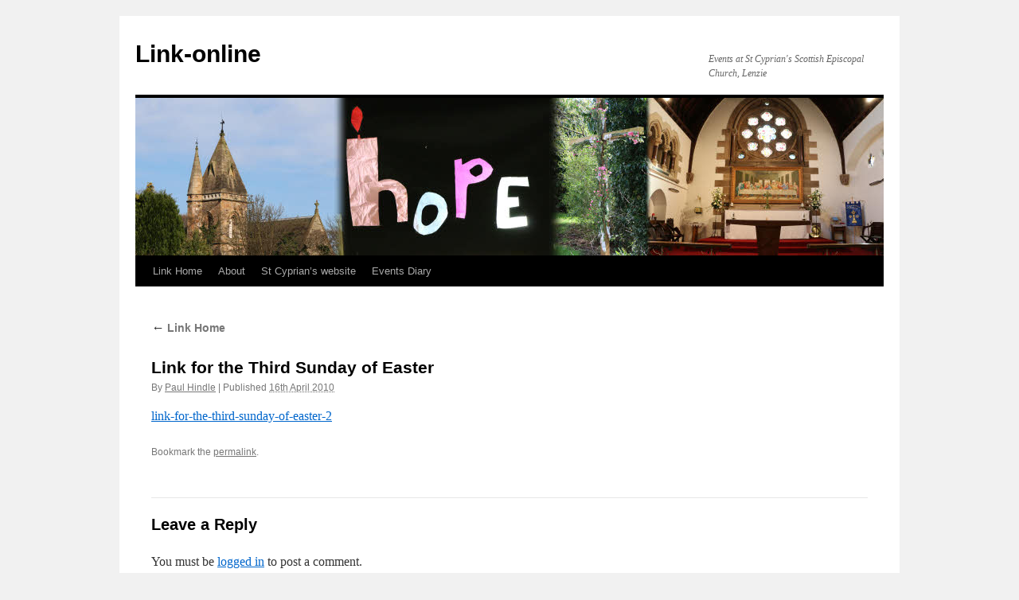

--- FILE ---
content_type: text/html; charset=UTF-8
request_url: https://link.stcyprianslenzie.com/link-home/link-for-the-third-sunday-of-easter-2/
body_size: 8667
content:
<!DOCTYPE html>
<html dir="ltr" lang="en-GB" prefix="og: https://ogp.me/ns#">
<head>
<meta charset="UTF-8" />
<title>
Link for the Third Sunday of Easter | Link-onlineLink-online	</title>
<link rel="profile" href="https://gmpg.org/xfn/11" />
<link rel="stylesheet" type="text/css" media="all" href="https://link.stcyprianslenzie.com/wp-content/themes/twentyten/style.css?ver=20251202" />
<link rel="pingback" href="https://link.stcyprianslenzie.com/xmlrpc.php">

		<!-- All in One SEO 4.9.3 - aioseo.com -->
	<meta name="robots" content="max-image-preview:large" />
	<link rel="canonical" href="https://link.stcyprianslenzie.com/link-home/link-for-the-third-sunday-of-easter-2/" />
	<meta name="generator" content="All in One SEO (AIOSEO) 4.9.3" />
		<meta property="og:locale" content="en_GB" />
		<meta property="og:site_name" content="Link-online | Events at St Cyprian&#039;s Scottish Episcopal Church, Lenzie" />
		<meta property="og:type" content="article" />
		<meta property="og:title" content="Link for the Third Sunday of Easter | Link-online" />
		<meta property="og:url" content="https://link.stcyprianslenzie.com/link-home/link-for-the-third-sunday-of-easter-2/" />
		<meta property="article:published_time" content="2010-04-16T16:57:20+00:00" />
		<meta property="article:modified_time" content="2010-04-16T16:57:20+00:00" />
		<meta name="twitter:card" content="summary" />
		<meta name="twitter:title" content="Link for the Third Sunday of Easter | Link-online" />
		<script type="application/ld+json" class="aioseo-schema">
			{"@context":"https:\/\/schema.org","@graph":[{"@type":"BreadcrumbList","@id":"https:\/\/link.stcyprianslenzie.com\/link-home\/link-for-the-third-sunday-of-easter-2\/#breadcrumblist","itemListElement":[{"@type":"ListItem","@id":"https:\/\/link.stcyprianslenzie.com#listItem","position":1,"name":"Home","item":"https:\/\/link.stcyprianslenzie.com","nextItem":{"@type":"ListItem","@id":"https:\/\/link.stcyprianslenzie.com\/link-home\/link-for-the-third-sunday-of-easter-2\/#listItem","name":"Link for the Third Sunday of Easter"}},{"@type":"ListItem","@id":"https:\/\/link.stcyprianslenzie.com\/link-home\/link-for-the-third-sunday-of-easter-2\/#listItem","position":2,"name":"Link for the Third Sunday of Easter","previousItem":{"@type":"ListItem","@id":"https:\/\/link.stcyprianslenzie.com#listItem","name":"Home"}}]},{"@type":"ItemPage","@id":"https:\/\/link.stcyprianslenzie.com\/link-home\/link-for-the-third-sunday-of-easter-2\/#itempage","url":"https:\/\/link.stcyprianslenzie.com\/link-home\/link-for-the-third-sunday-of-easter-2\/","name":"Link for the Third Sunday of Easter | Link-online","inLanguage":"en-GB","isPartOf":{"@id":"https:\/\/link.stcyprianslenzie.com\/#website"},"breadcrumb":{"@id":"https:\/\/link.stcyprianslenzie.com\/link-home\/link-for-the-third-sunday-of-easter-2\/#breadcrumblist"},"author":{"@id":"https:\/\/link.stcyprianslenzie.com\/author\/paulshindle\/#author"},"creator":{"@id":"https:\/\/link.stcyprianslenzie.com\/author\/paulshindle\/#author"},"datePublished":"2010-04-16T17:57:20+01:00","dateModified":"2010-04-16T17:57:20+01:00"},{"@type":"Organization","@id":"https:\/\/link.stcyprianslenzie.com\/#organization","name":"Link-online","description":"Events at St Cyprian's Scottish Episcopal Church, Lenzie","url":"https:\/\/link.stcyprianslenzie.com\/"},{"@type":"Person","@id":"https:\/\/link.stcyprianslenzie.com\/author\/paulshindle\/#author","url":"https:\/\/link.stcyprianslenzie.com\/author\/paulshindle\/","name":"Paul Hindle","image":{"@type":"ImageObject","@id":"https:\/\/link.stcyprianslenzie.com\/link-home\/link-for-the-third-sunday-of-easter-2\/#authorImage","url":"https:\/\/secure.gravatar.com\/avatar\/817a02221dc0d9acd187d93ab480afd3031e934250f4d06d620ea32e3deb87ea?s=96&d=mm&r=g","width":96,"height":96,"caption":"Paul Hindle"}},{"@type":"WebSite","@id":"https:\/\/link.stcyprianslenzie.com\/#website","url":"https:\/\/link.stcyprianslenzie.com\/","name":"Link-online","description":"Events at St Cyprian's Scottish Episcopal Church, Lenzie","inLanguage":"en-GB","publisher":{"@id":"https:\/\/link.stcyprianslenzie.com\/#organization"}}]}
		</script>
		<!-- All in One SEO -->

<link rel="alternate" type="application/rss+xml" title="Link-online &raquo; Feed" href="https://link.stcyprianslenzie.com/feed/" />
<link rel="alternate" type="application/rss+xml" title="Link-online &raquo; Comments Feed" href="https://link.stcyprianslenzie.com/comments/feed/" />
<link rel="alternate" type="application/rss+xml" title="Link-online &raquo; Link for the Third Sunday of Easter Comments Feed" href="https://link.stcyprianslenzie.com/link-home/link-for-the-third-sunday-of-easter-2/feed/" />
<link rel="alternate" title="oEmbed (JSON)" type="application/json+oembed" href="https://link.stcyprianslenzie.com/wp-json/oembed/1.0/embed?url=https%3A%2F%2Flink.stcyprianslenzie.com%2Flink-home%2Flink-for-the-third-sunday-of-easter-2%2F" />
<link rel="alternate" title="oEmbed (XML)" type="text/xml+oembed" href="https://link.stcyprianslenzie.com/wp-json/oembed/1.0/embed?url=https%3A%2F%2Flink.stcyprianslenzie.com%2Flink-home%2Flink-for-the-third-sunday-of-easter-2%2F&#038;format=xml" />
<style id='wp-img-auto-sizes-contain-inline-css' type='text/css'>
img:is([sizes=auto i],[sizes^="auto," i]){contain-intrinsic-size:3000px 1500px}
/*# sourceURL=wp-img-auto-sizes-contain-inline-css */
</style>
<style id='wp-emoji-styles-inline-css' type='text/css'>

	img.wp-smiley, img.emoji {
		display: inline !important;
		border: none !important;
		box-shadow: none !important;
		height: 1em !important;
		width: 1em !important;
		margin: 0 0.07em !important;
		vertical-align: -0.1em !important;
		background: none !important;
		padding: 0 !important;
	}
/*# sourceURL=wp-emoji-styles-inline-css */
</style>
<style id='wp-block-library-inline-css' type='text/css'>
:root{--wp-block-synced-color:#7a00df;--wp-block-synced-color--rgb:122,0,223;--wp-bound-block-color:var(--wp-block-synced-color);--wp-editor-canvas-background:#ddd;--wp-admin-theme-color:#007cba;--wp-admin-theme-color--rgb:0,124,186;--wp-admin-theme-color-darker-10:#006ba1;--wp-admin-theme-color-darker-10--rgb:0,107,160.5;--wp-admin-theme-color-darker-20:#005a87;--wp-admin-theme-color-darker-20--rgb:0,90,135;--wp-admin-border-width-focus:2px}@media (min-resolution:192dpi){:root{--wp-admin-border-width-focus:1.5px}}.wp-element-button{cursor:pointer}:root .has-very-light-gray-background-color{background-color:#eee}:root .has-very-dark-gray-background-color{background-color:#313131}:root .has-very-light-gray-color{color:#eee}:root .has-very-dark-gray-color{color:#313131}:root .has-vivid-green-cyan-to-vivid-cyan-blue-gradient-background{background:linear-gradient(135deg,#00d084,#0693e3)}:root .has-purple-crush-gradient-background{background:linear-gradient(135deg,#34e2e4,#4721fb 50%,#ab1dfe)}:root .has-hazy-dawn-gradient-background{background:linear-gradient(135deg,#faaca8,#dad0ec)}:root .has-subdued-olive-gradient-background{background:linear-gradient(135deg,#fafae1,#67a671)}:root .has-atomic-cream-gradient-background{background:linear-gradient(135deg,#fdd79a,#004a59)}:root .has-nightshade-gradient-background{background:linear-gradient(135deg,#330968,#31cdcf)}:root .has-midnight-gradient-background{background:linear-gradient(135deg,#020381,#2874fc)}:root{--wp--preset--font-size--normal:16px;--wp--preset--font-size--huge:42px}.has-regular-font-size{font-size:1em}.has-larger-font-size{font-size:2.625em}.has-normal-font-size{font-size:var(--wp--preset--font-size--normal)}.has-huge-font-size{font-size:var(--wp--preset--font-size--huge)}.has-text-align-center{text-align:center}.has-text-align-left{text-align:left}.has-text-align-right{text-align:right}.has-fit-text{white-space:nowrap!important}#end-resizable-editor-section{display:none}.aligncenter{clear:both}.items-justified-left{justify-content:flex-start}.items-justified-center{justify-content:center}.items-justified-right{justify-content:flex-end}.items-justified-space-between{justify-content:space-between}.screen-reader-text{border:0;clip-path:inset(50%);height:1px;margin:-1px;overflow:hidden;padding:0;position:absolute;width:1px;word-wrap:normal!important}.screen-reader-text:focus{background-color:#ddd;clip-path:none;color:#444;display:block;font-size:1em;height:auto;left:5px;line-height:normal;padding:15px 23px 14px;text-decoration:none;top:5px;width:auto;z-index:100000}html :where(.has-border-color){border-style:solid}html :where([style*=border-top-color]){border-top-style:solid}html :where([style*=border-right-color]){border-right-style:solid}html :where([style*=border-bottom-color]){border-bottom-style:solid}html :where([style*=border-left-color]){border-left-style:solid}html :where([style*=border-width]){border-style:solid}html :where([style*=border-top-width]){border-top-style:solid}html :where([style*=border-right-width]){border-right-style:solid}html :where([style*=border-bottom-width]){border-bottom-style:solid}html :where([style*=border-left-width]){border-left-style:solid}html :where(img[class*=wp-image-]){height:auto;max-width:100%}:where(figure){margin:0 0 1em}html :where(.is-position-sticky){--wp-admin--admin-bar--position-offset:var(--wp-admin--admin-bar--height,0px)}@media screen and (max-width:600px){html :where(.is-position-sticky){--wp-admin--admin-bar--position-offset:0px}}

/*# sourceURL=wp-block-library-inline-css */
</style><style id='global-styles-inline-css' type='text/css'>
:root{--wp--preset--aspect-ratio--square: 1;--wp--preset--aspect-ratio--4-3: 4/3;--wp--preset--aspect-ratio--3-4: 3/4;--wp--preset--aspect-ratio--3-2: 3/2;--wp--preset--aspect-ratio--2-3: 2/3;--wp--preset--aspect-ratio--16-9: 16/9;--wp--preset--aspect-ratio--9-16: 9/16;--wp--preset--color--black: #000;--wp--preset--color--cyan-bluish-gray: #abb8c3;--wp--preset--color--white: #fff;--wp--preset--color--pale-pink: #f78da7;--wp--preset--color--vivid-red: #cf2e2e;--wp--preset--color--luminous-vivid-orange: #ff6900;--wp--preset--color--luminous-vivid-amber: #fcb900;--wp--preset--color--light-green-cyan: #7bdcb5;--wp--preset--color--vivid-green-cyan: #00d084;--wp--preset--color--pale-cyan-blue: #8ed1fc;--wp--preset--color--vivid-cyan-blue: #0693e3;--wp--preset--color--vivid-purple: #9b51e0;--wp--preset--color--blue: #0066cc;--wp--preset--color--medium-gray: #666;--wp--preset--color--light-gray: #f1f1f1;--wp--preset--gradient--vivid-cyan-blue-to-vivid-purple: linear-gradient(135deg,rgb(6,147,227) 0%,rgb(155,81,224) 100%);--wp--preset--gradient--light-green-cyan-to-vivid-green-cyan: linear-gradient(135deg,rgb(122,220,180) 0%,rgb(0,208,130) 100%);--wp--preset--gradient--luminous-vivid-amber-to-luminous-vivid-orange: linear-gradient(135deg,rgb(252,185,0) 0%,rgb(255,105,0) 100%);--wp--preset--gradient--luminous-vivid-orange-to-vivid-red: linear-gradient(135deg,rgb(255,105,0) 0%,rgb(207,46,46) 100%);--wp--preset--gradient--very-light-gray-to-cyan-bluish-gray: linear-gradient(135deg,rgb(238,238,238) 0%,rgb(169,184,195) 100%);--wp--preset--gradient--cool-to-warm-spectrum: linear-gradient(135deg,rgb(74,234,220) 0%,rgb(151,120,209) 20%,rgb(207,42,186) 40%,rgb(238,44,130) 60%,rgb(251,105,98) 80%,rgb(254,248,76) 100%);--wp--preset--gradient--blush-light-purple: linear-gradient(135deg,rgb(255,206,236) 0%,rgb(152,150,240) 100%);--wp--preset--gradient--blush-bordeaux: linear-gradient(135deg,rgb(254,205,165) 0%,rgb(254,45,45) 50%,rgb(107,0,62) 100%);--wp--preset--gradient--luminous-dusk: linear-gradient(135deg,rgb(255,203,112) 0%,rgb(199,81,192) 50%,rgb(65,88,208) 100%);--wp--preset--gradient--pale-ocean: linear-gradient(135deg,rgb(255,245,203) 0%,rgb(182,227,212) 50%,rgb(51,167,181) 100%);--wp--preset--gradient--electric-grass: linear-gradient(135deg,rgb(202,248,128) 0%,rgb(113,206,126) 100%);--wp--preset--gradient--midnight: linear-gradient(135deg,rgb(2,3,129) 0%,rgb(40,116,252) 100%);--wp--preset--font-size--small: 13px;--wp--preset--font-size--medium: 20px;--wp--preset--font-size--large: 36px;--wp--preset--font-size--x-large: 42px;--wp--preset--spacing--20: 0.44rem;--wp--preset--spacing--30: 0.67rem;--wp--preset--spacing--40: 1rem;--wp--preset--spacing--50: 1.5rem;--wp--preset--spacing--60: 2.25rem;--wp--preset--spacing--70: 3.38rem;--wp--preset--spacing--80: 5.06rem;--wp--preset--shadow--natural: 6px 6px 9px rgba(0, 0, 0, 0.2);--wp--preset--shadow--deep: 12px 12px 50px rgba(0, 0, 0, 0.4);--wp--preset--shadow--sharp: 6px 6px 0px rgba(0, 0, 0, 0.2);--wp--preset--shadow--outlined: 6px 6px 0px -3px rgb(255, 255, 255), 6px 6px rgb(0, 0, 0);--wp--preset--shadow--crisp: 6px 6px 0px rgb(0, 0, 0);}:where(.is-layout-flex){gap: 0.5em;}:where(.is-layout-grid){gap: 0.5em;}body .is-layout-flex{display: flex;}.is-layout-flex{flex-wrap: wrap;align-items: center;}.is-layout-flex > :is(*, div){margin: 0;}body .is-layout-grid{display: grid;}.is-layout-grid > :is(*, div){margin: 0;}:where(.wp-block-columns.is-layout-flex){gap: 2em;}:where(.wp-block-columns.is-layout-grid){gap: 2em;}:where(.wp-block-post-template.is-layout-flex){gap: 1.25em;}:where(.wp-block-post-template.is-layout-grid){gap: 1.25em;}.has-black-color{color: var(--wp--preset--color--black) !important;}.has-cyan-bluish-gray-color{color: var(--wp--preset--color--cyan-bluish-gray) !important;}.has-white-color{color: var(--wp--preset--color--white) !important;}.has-pale-pink-color{color: var(--wp--preset--color--pale-pink) !important;}.has-vivid-red-color{color: var(--wp--preset--color--vivid-red) !important;}.has-luminous-vivid-orange-color{color: var(--wp--preset--color--luminous-vivid-orange) !important;}.has-luminous-vivid-amber-color{color: var(--wp--preset--color--luminous-vivid-amber) !important;}.has-light-green-cyan-color{color: var(--wp--preset--color--light-green-cyan) !important;}.has-vivid-green-cyan-color{color: var(--wp--preset--color--vivid-green-cyan) !important;}.has-pale-cyan-blue-color{color: var(--wp--preset--color--pale-cyan-blue) !important;}.has-vivid-cyan-blue-color{color: var(--wp--preset--color--vivid-cyan-blue) !important;}.has-vivid-purple-color{color: var(--wp--preset--color--vivid-purple) !important;}.has-black-background-color{background-color: var(--wp--preset--color--black) !important;}.has-cyan-bluish-gray-background-color{background-color: var(--wp--preset--color--cyan-bluish-gray) !important;}.has-white-background-color{background-color: var(--wp--preset--color--white) !important;}.has-pale-pink-background-color{background-color: var(--wp--preset--color--pale-pink) !important;}.has-vivid-red-background-color{background-color: var(--wp--preset--color--vivid-red) !important;}.has-luminous-vivid-orange-background-color{background-color: var(--wp--preset--color--luminous-vivid-orange) !important;}.has-luminous-vivid-amber-background-color{background-color: var(--wp--preset--color--luminous-vivid-amber) !important;}.has-light-green-cyan-background-color{background-color: var(--wp--preset--color--light-green-cyan) !important;}.has-vivid-green-cyan-background-color{background-color: var(--wp--preset--color--vivid-green-cyan) !important;}.has-pale-cyan-blue-background-color{background-color: var(--wp--preset--color--pale-cyan-blue) !important;}.has-vivid-cyan-blue-background-color{background-color: var(--wp--preset--color--vivid-cyan-blue) !important;}.has-vivid-purple-background-color{background-color: var(--wp--preset--color--vivid-purple) !important;}.has-black-border-color{border-color: var(--wp--preset--color--black) !important;}.has-cyan-bluish-gray-border-color{border-color: var(--wp--preset--color--cyan-bluish-gray) !important;}.has-white-border-color{border-color: var(--wp--preset--color--white) !important;}.has-pale-pink-border-color{border-color: var(--wp--preset--color--pale-pink) !important;}.has-vivid-red-border-color{border-color: var(--wp--preset--color--vivid-red) !important;}.has-luminous-vivid-orange-border-color{border-color: var(--wp--preset--color--luminous-vivid-orange) !important;}.has-luminous-vivid-amber-border-color{border-color: var(--wp--preset--color--luminous-vivid-amber) !important;}.has-light-green-cyan-border-color{border-color: var(--wp--preset--color--light-green-cyan) !important;}.has-vivid-green-cyan-border-color{border-color: var(--wp--preset--color--vivid-green-cyan) !important;}.has-pale-cyan-blue-border-color{border-color: var(--wp--preset--color--pale-cyan-blue) !important;}.has-vivid-cyan-blue-border-color{border-color: var(--wp--preset--color--vivid-cyan-blue) !important;}.has-vivid-purple-border-color{border-color: var(--wp--preset--color--vivid-purple) !important;}.has-vivid-cyan-blue-to-vivid-purple-gradient-background{background: var(--wp--preset--gradient--vivid-cyan-blue-to-vivid-purple) !important;}.has-light-green-cyan-to-vivid-green-cyan-gradient-background{background: var(--wp--preset--gradient--light-green-cyan-to-vivid-green-cyan) !important;}.has-luminous-vivid-amber-to-luminous-vivid-orange-gradient-background{background: var(--wp--preset--gradient--luminous-vivid-amber-to-luminous-vivid-orange) !important;}.has-luminous-vivid-orange-to-vivid-red-gradient-background{background: var(--wp--preset--gradient--luminous-vivid-orange-to-vivid-red) !important;}.has-very-light-gray-to-cyan-bluish-gray-gradient-background{background: var(--wp--preset--gradient--very-light-gray-to-cyan-bluish-gray) !important;}.has-cool-to-warm-spectrum-gradient-background{background: var(--wp--preset--gradient--cool-to-warm-spectrum) !important;}.has-blush-light-purple-gradient-background{background: var(--wp--preset--gradient--blush-light-purple) !important;}.has-blush-bordeaux-gradient-background{background: var(--wp--preset--gradient--blush-bordeaux) !important;}.has-luminous-dusk-gradient-background{background: var(--wp--preset--gradient--luminous-dusk) !important;}.has-pale-ocean-gradient-background{background: var(--wp--preset--gradient--pale-ocean) !important;}.has-electric-grass-gradient-background{background: var(--wp--preset--gradient--electric-grass) !important;}.has-midnight-gradient-background{background: var(--wp--preset--gradient--midnight) !important;}.has-small-font-size{font-size: var(--wp--preset--font-size--small) !important;}.has-medium-font-size{font-size: var(--wp--preset--font-size--medium) !important;}.has-large-font-size{font-size: var(--wp--preset--font-size--large) !important;}.has-x-large-font-size{font-size: var(--wp--preset--font-size--x-large) !important;}
/*# sourceURL=global-styles-inline-css */
</style>

<style id='classic-theme-styles-inline-css' type='text/css'>
/*! This file is auto-generated */
.wp-block-button__link{color:#fff;background-color:#32373c;border-radius:9999px;box-shadow:none;text-decoration:none;padding:calc(.667em + 2px) calc(1.333em + 2px);font-size:1.125em}.wp-block-file__button{background:#32373c;color:#fff;text-decoration:none}
/*# sourceURL=/wp-includes/css/classic-themes.min.css */
</style>
<link rel='stylesheet' id='twentyten-block-style-css' href='https://link.stcyprianslenzie.com/wp-content/themes/twentyten/blocks.css?ver=20250220' type='text/css' media='all' />
<link rel="https://api.w.org/" href="https://link.stcyprianslenzie.com/wp-json/" /><link rel="alternate" title="JSON" type="application/json" href="https://link.stcyprianslenzie.com/wp-json/wp/v2/media/255" /><link rel="EditURI" type="application/rsd+xml" title="RSD" href="https://link.stcyprianslenzie.com/xmlrpc.php?rsd" />
<meta name="generator" content="WordPress 6.9" />
<link rel='shortlink' href='https://link.stcyprianslenzie.com/?p=255' />
<link rel="icon" href="https://link.stcyprianslenzie.com/wp-content/uploads/2016/07/cropped-IMG_1058crop-32x32.jpg" sizes="32x32" />
<link rel="icon" href="https://link.stcyprianslenzie.com/wp-content/uploads/2016/07/cropped-IMG_1058crop-192x192.jpg" sizes="192x192" />
<link rel="apple-touch-icon" href="https://link.stcyprianslenzie.com/wp-content/uploads/2016/07/cropped-IMG_1058crop-180x180.jpg" />
<meta name="msapplication-TileImage" content="https://link.stcyprianslenzie.com/wp-content/uploads/2016/07/cropped-IMG_1058crop-270x270.jpg" />
</head>

<body class="attachment wp-singular attachment-template-default attachmentid-255 attachment-msword wp-theme-twentyten">
<div id="wrapper" class="hfeed">
		<a href="#content" class="screen-reader-text skip-link">Skip to content</a>
	<div id="header">
		<div id="masthead">
			<div id="branding" role="banner">
									<div id="site-title">
						<span>
							<a href="https://link.stcyprianslenzie.com/" rel="home" >Link-online</a>
						</span>
					</div>
										<div id="site-description">Events at St Cyprian&#039;s Scottish Episcopal Church, Lenzie</div>
					<img src="https://link.stcyprianslenzie.com/wp-content/uploads/2015/02/LinkHeaderGraphic.jpg" width="940" height="198" alt="Link-online" srcset="https://link.stcyprianslenzie.com/wp-content/uploads/2015/02/LinkHeaderGraphic.jpg 940w, https://link.stcyprianslenzie.com/wp-content/uploads/2015/02/LinkHeaderGraphic-300x63.jpg 300w" sizes="(max-width: 940px) 100vw, 940px" decoding="async" fetchpriority="high" />			</div><!-- #branding -->

			<div id="access" role="navigation">
				<div class="menu-header"><ul id="menu-menu-1" class="menu"><li id="menu-item-781" class="menu-item menu-item-type-post_type menu-item-object-page menu-item-home menu-item-has-children menu-item-781"><a href="https://link.stcyprianslenzie.com/">Link Home</a>
<ul class="sub-menu">
	<li id="menu-item-2402" class="menu-item menu-item-type-post_type menu-item-object-page menu-item-2402"><a href="https://link.stcyprianslenzie.com/2023-archive/">2023 Archive</a></li>
	<li id="menu-item-2191" class="menu-item menu-item-type-post_type menu-item-object-page menu-item-2191"><a href="https://link.stcyprianslenzie.com/2022-archive/">2022 Archive</a></li>
	<li id="menu-item-1991" class="menu-item menu-item-type-post_type menu-item-object-page menu-item-1991"><a href="https://link.stcyprianslenzie.com/link-home/2021-archive/">2021 Archive</a></li>
	<li id="menu-item-1849" class="menu-item menu-item-type-post_type menu-item-object-page menu-item-1849"><a href="https://link.stcyprianslenzie.com/link-home/2020-archive/">2020 Archive</a></li>
	<li id="menu-item-1593" class="menu-item menu-item-type-post_type menu-item-object-page menu-item-1593"><a href="https://link.stcyprianslenzie.com/link-home/2019-archive/">2019 Archive</a></li>
	<li id="menu-item-1433" class="menu-item menu-item-type-post_type menu-item-object-page menu-item-1433"><a href="https://link.stcyprianslenzie.com/link-home/2018-archive/">2018 Archive</a></li>
	<li id="menu-item-1238" class="menu-item menu-item-type-post_type menu-item-object-page menu-item-1238"><a href="https://link.stcyprianslenzie.com/link-home/2017-archive/">2017 Archive</a></li>
	<li id="menu-item-1086" class="menu-item menu-item-type-post_type menu-item-object-page menu-item-1086"><a href="https://link.stcyprianslenzie.com/link-home/2016-archive/">2016 Archive</a></li>
	<li id="menu-item-954" class="menu-item menu-item-type-post_type menu-item-object-page menu-item-954"><a href="https://link.stcyprianslenzie.com/link-home/2015-archive/">2015 Archive</a></li>
	<li id="menu-item-789" class="menu-item menu-item-type-post_type menu-item-object-page menu-item-789"><a href="https://link.stcyprianslenzie.com/link-home/2014-archive/">2014 Archive</a></li>
	<li id="menu-item-788" class="menu-item menu-item-type-post_type menu-item-object-page menu-item-788"><a href="https://link.stcyprianslenzie.com/link-home/2013-archive/">2013 Archive</a></li>
	<li id="menu-item-787" class="menu-item menu-item-type-post_type menu-item-object-page menu-item-787"><a href="https://link.stcyprianslenzie.com/link-home/2012-archive/">2012 Archive</a></li>
	<li id="menu-item-786" class="menu-item menu-item-type-post_type menu-item-object-page menu-item-786"><a href="https://link.stcyprianslenzie.com/link-home/2011-archive/">2011 Archive</a></li>
	<li id="menu-item-785" class="menu-item menu-item-type-post_type menu-item-object-page menu-item-785"><a href="https://link.stcyprianslenzie.com/link-home/2010-archive/">2010 Archive</a></li>
	<li id="menu-item-784" class="menu-item menu-item-type-post_type menu-item-object-page menu-item-784"><a href="https://link.stcyprianslenzie.com/link-home/2009-archive/">2009 Archive</a></li>
	<li id="menu-item-783" class="menu-item menu-item-type-post_type menu-item-object-page menu-item-783"><a href="https://link.stcyprianslenzie.com/link-home/2008-archive/">2008 Archive</a></li>
	<li id="menu-item-782" class="menu-item menu-item-type-post_type menu-item-object-page menu-item-782"><a href="https://link.stcyprianslenzie.com/link-home/2007-archive/">2007 Archive</a></li>
</ul>
</li>
<li id="menu-item-791" class="menu-item menu-item-type-post_type menu-item-object-page menu-item-791"><a href="https://link.stcyprianslenzie.com/about/">About</a></li>
<li id="menu-item-793" class="menu-item menu-item-type-custom menu-item-object-custom menu-item-793"><a href="http://www.stcyprianslenzie.com/">St Cyprian&#8217;s website</a></li>
<li id="menu-item-790" class="menu-item menu-item-type-post_type menu-item-object-page menu-item-790"><a href="https://link.stcyprianslenzie.com/events-diary-home/">Events Diary</a></li>
</ul></div>			</div><!-- #access -->
		</div><!-- #masthead -->
	</div><!-- #header -->

	<div id="main">

		<div id="container" class="single-attachment">
			<div id="content" role="main">

			

									<p class="page-title"><a href="https://link.stcyprianslenzie.com/" title="Go to Link Home" rel="gallery">
						<span class="meta-nav">&larr;</span> Link Home					</a></p>
				
					<div id="post-255" class="post-255 attachment type-attachment status-inherit hentry">
					<h2 class="entry-title">Link for the Third Sunday of Easter</h2>

					<div class="entry-meta">
						<span class="meta-prep meta-prep-author">By</span> <span class="author vcard"><a class="url fn n" href="https://link.stcyprianslenzie.com/author/paulshindle/" title="View all posts by Paul Hindle" rel="author">Paul Hindle</a></span>							<span class="meta-sep">|</span>
							<span class="meta-prep meta-prep-entry-date">Published</span> <span class="entry-date"><abbr class="published" title="17:57">16th April 2010</abbr></span>													</div><!-- .entry-meta -->

						<div class="entry-content">
						<div class="entry-attachment">
								<a href="https://link.stcyprianslenzie.com/wp-content/uploads//kunden/homepages/31/d170326104/.oneclick/wordpress/1/__oneclick_uploads/2010/04/easter-3-180410.doc" title="Link for the Third Sunday of Easter" rel="attachment">link-for-the-third-sunday-of-easter-2</a>
							</div><!-- .entry-attachment -->
						<div class="entry-caption">
						</div>

				
					</div><!-- .entry-content -->

					<div class="entry-utility">
						Bookmark the <a href="https://link.stcyprianslenzie.com/link-home/link-for-the-third-sunday-of-easter-2/" title="Permalink to Link for the Third Sunday of Easter" rel="bookmark">permalink</a>.											</div><!-- .entry-utility -->
				</div><!-- #post-255 -->

		
			<div id="comments">



	<div id="respond" class="comment-respond">
		<h3 id="reply-title" class="comment-reply-title">Leave a Reply <small><a rel="nofollow" id="cancel-comment-reply-link" href="/link-home/link-for-the-third-sunday-of-easter-2/#respond" style="display:none;">Cancel reply</a></small></h3><p class="must-log-in">You must be <a href="https://link.stcyprianslenzie.com/wp-login.php?redirect_to=https%3A%2F%2Flink.stcyprianslenzie.com%2Flink-home%2Flink-for-the-third-sunday-of-easter-2%2F">logged in</a> to post a comment.</p>	</div><!-- #respond -->
	
</div><!-- #comments -->


			</div><!-- #content -->
		</div><!-- #container -->

	</div><!-- #main -->

	<div id="footer" role="contentinfo">
		<div id="colophon">



			<div id="footer-widget-area" role="complementary">

				<div id="first" class="widget-area">
					<ul class="xoxo">
						<li id="text-2" class="widget-container widget_text"><h3 class="widget-title">St Cyprian&#8217;s Scottish Episcopal Church, Lenzie</h3>			<div class="textwidget"></div>
		</li>					</ul>
				</div><!-- #first .widget-area -->

				<div id="second" class="widget-area">
					<ul class="xoxo">
						<li id="text-4" class="widget-container widget_text"><h3 class="widget-title"> </h3>			<div class="textwidget"></div>
		</li>					</ul>
				</div><!-- #second .widget-area -->

				<div id="third" class="widget-area">
					<ul class="xoxo">
						<li id="text-6" class="widget-container widget_text"><h3 class="widget-title"> </h3>			<div class="textwidget"></div>
		</li>					</ul>
				</div><!-- #third .widget-area -->

				<div id="fourth" class="widget-area">
					<ul class="xoxo">
						<li id="text-5" class="widget-container widget_text"><h3 class="widget-title">Registered Charity No. SC003826</h3>			<div class="textwidget"></div>
		</li>					</ul>
				</div><!-- #fourth .widget-area -->

			</div><!-- #footer-widget-area -->

			<div id="site-info">
				<a href="https://link.stcyprianslenzie.com/" rel="home">
					Link-online				</a>
							</div><!-- #site-info -->

			<div id="site-generator">
								<a href="https://wordpress.org/" class="imprint" title="Semantic Personal Publishing Platform">
					Proudly powered by WordPress.				</a>
			</div><!-- #site-generator -->

		</div><!-- #colophon -->
	</div><!-- #footer -->

</div><!-- #wrapper -->

<script type="speculationrules">
{"prefetch":[{"source":"document","where":{"and":[{"href_matches":"/*"},{"not":{"href_matches":["/wp-*.php","/wp-admin/*","/wp-content/uploads/*","/wp-content/*","/wp-content/plugins/*","/wp-content/themes/twentyten/*","/*\\?(.+)"]}},{"not":{"selector_matches":"a[rel~=\"nofollow\"]"}},{"not":{"selector_matches":".no-prefetch, .no-prefetch a"}}]},"eagerness":"conservative"}]}
</script>
<script type="text/javascript" src="https://link.stcyprianslenzie.com/wp-includes/js/comment-reply.min.js?ver=6.9" id="comment-reply-js" async="async" data-wp-strategy="async" fetchpriority="low"></script>
<script id="wp-emoji-settings" type="application/json">
{"baseUrl":"https://s.w.org/images/core/emoji/17.0.2/72x72/","ext":".png","svgUrl":"https://s.w.org/images/core/emoji/17.0.2/svg/","svgExt":".svg","source":{"concatemoji":"https://link.stcyprianslenzie.com/wp-includes/js/wp-emoji-release.min.js?ver=6.9"}}
</script>
<script type="module">
/* <![CDATA[ */
/*! This file is auto-generated */
const a=JSON.parse(document.getElementById("wp-emoji-settings").textContent),o=(window._wpemojiSettings=a,"wpEmojiSettingsSupports"),s=["flag","emoji"];function i(e){try{var t={supportTests:e,timestamp:(new Date).valueOf()};sessionStorage.setItem(o,JSON.stringify(t))}catch(e){}}function c(e,t,n){e.clearRect(0,0,e.canvas.width,e.canvas.height),e.fillText(t,0,0);t=new Uint32Array(e.getImageData(0,0,e.canvas.width,e.canvas.height).data);e.clearRect(0,0,e.canvas.width,e.canvas.height),e.fillText(n,0,0);const a=new Uint32Array(e.getImageData(0,0,e.canvas.width,e.canvas.height).data);return t.every((e,t)=>e===a[t])}function p(e,t){e.clearRect(0,0,e.canvas.width,e.canvas.height),e.fillText(t,0,0);var n=e.getImageData(16,16,1,1);for(let e=0;e<n.data.length;e++)if(0!==n.data[e])return!1;return!0}function u(e,t,n,a){switch(t){case"flag":return n(e,"\ud83c\udff3\ufe0f\u200d\u26a7\ufe0f","\ud83c\udff3\ufe0f\u200b\u26a7\ufe0f")?!1:!n(e,"\ud83c\udde8\ud83c\uddf6","\ud83c\udde8\u200b\ud83c\uddf6")&&!n(e,"\ud83c\udff4\udb40\udc67\udb40\udc62\udb40\udc65\udb40\udc6e\udb40\udc67\udb40\udc7f","\ud83c\udff4\u200b\udb40\udc67\u200b\udb40\udc62\u200b\udb40\udc65\u200b\udb40\udc6e\u200b\udb40\udc67\u200b\udb40\udc7f");case"emoji":return!a(e,"\ud83e\u1fac8")}return!1}function f(e,t,n,a){let r;const o=(r="undefined"!=typeof WorkerGlobalScope&&self instanceof WorkerGlobalScope?new OffscreenCanvas(300,150):document.createElement("canvas")).getContext("2d",{willReadFrequently:!0}),s=(o.textBaseline="top",o.font="600 32px Arial",{});return e.forEach(e=>{s[e]=t(o,e,n,a)}),s}function r(e){var t=document.createElement("script");t.src=e,t.defer=!0,document.head.appendChild(t)}a.supports={everything:!0,everythingExceptFlag:!0},new Promise(t=>{let n=function(){try{var e=JSON.parse(sessionStorage.getItem(o));if("object"==typeof e&&"number"==typeof e.timestamp&&(new Date).valueOf()<e.timestamp+604800&&"object"==typeof e.supportTests)return e.supportTests}catch(e){}return null}();if(!n){if("undefined"!=typeof Worker&&"undefined"!=typeof OffscreenCanvas&&"undefined"!=typeof URL&&URL.createObjectURL&&"undefined"!=typeof Blob)try{var e="postMessage("+f.toString()+"("+[JSON.stringify(s),u.toString(),c.toString(),p.toString()].join(",")+"));",a=new Blob([e],{type:"text/javascript"});const r=new Worker(URL.createObjectURL(a),{name:"wpTestEmojiSupports"});return void(r.onmessage=e=>{i(n=e.data),r.terminate(),t(n)})}catch(e){}i(n=f(s,u,c,p))}t(n)}).then(e=>{for(const n in e)a.supports[n]=e[n],a.supports.everything=a.supports.everything&&a.supports[n],"flag"!==n&&(a.supports.everythingExceptFlag=a.supports.everythingExceptFlag&&a.supports[n]);var t;a.supports.everythingExceptFlag=a.supports.everythingExceptFlag&&!a.supports.flag,a.supports.everything||((t=a.source||{}).concatemoji?r(t.concatemoji):t.wpemoji&&t.twemoji&&(r(t.twemoji),r(t.wpemoji)))});
//# sourceURL=https://link.stcyprianslenzie.com/wp-includes/js/wp-emoji-loader.min.js
/* ]]> */
</script>
</body>
</html>
